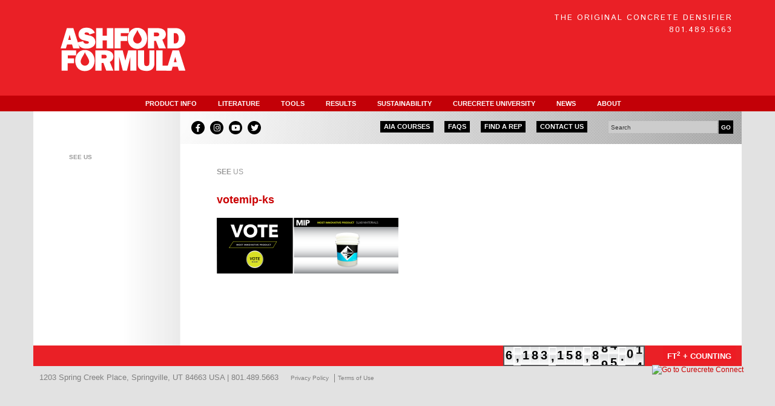

--- FILE ---
content_type: text/html; charset=UTF-8
request_url: https://ashfordformula.com/visit-us/votemip-ks/
body_size: 12799
content:
<!DOCTYPE html>
<!--[if IE 7]> <html class="ie7"> <![endif]-->
<!--[if IE 8]> <html class="ie8"> <![endif]-->
<!--[if !IE]> <!--> <html> <!--<![endif]-->
<head>
	<title>votemip-ks - Ashford Formula Ashford Formula</title>
	<meta charset="utf-8" />
	<meta name="viewport" content="initial-scale=1, maximum-scale=1" />

	<link rel="shortcut icon" href="https://ashfordformula.com/wp-content/themes/ashford/favicon.ico" />
	<!--[if lt IE 9]><script src="http://html5shim.googlecode.com/svn/trunk/html5.js"></script><![endif]-->

	<link href='https://ashfordformula.com/wp-content/themes/ashford/new-styles.css' rel='stylesheet' type='text/css'>
	<link href='https://fonts.googleapis.com/css?family=Lusitana' rel='stylesheet' type='text/css'>
	<link href='https://fonts.googleapis.com/css?family=Istok+Web:400,700' rel='stylesheet' type='text/css'>
	<link href="https://ashfordformula.com/wp-content/themes/ashford/fonts/fontawesome.min.css" rel="stylesheet">
	<link href="https://ashfordformula.com/wp-content/themes/ashford/fonts/brands.min.css" rel="stylesheet">

	<!--<link href="https://ashfordformula.com/wp-content/themes/ashford/fonts/glyphicons-halflings-regular.woff" rel="stylesheet">-->
<style>
@font-face {
    font-family: 'Glyphicons Halflings';
    src: url('https://ashfordformula.com/wp-content/themes/ashford/fonts/glyphicons-halflings-regular.woff') format('woff');
}
@font-face {
	font-family: 'FontAwesome';
	src: url('https://ashfordformula.com/wp-content/themes/ashford/fonts/fa-brands-400.woff') format('woff');
}
#search .social-icon i{
	position: static;
	display: flex;
	align-items: center;
	justify-content: center;
	height: 100%;
	font-size: 13px;
}
#search .social-icon,
#search .social-icon:hover,
#search .social-icon:active{
	text-decoration: none !important;
}
</style>

	<script>
		//localStorage.clear();
			</script>
	<script>
document.addEventListener("DOMContentLoaded", function(){
if (location.pathname === "/tools/reps/"
){
	jQuery("#repform .submit").click( function(e){
		if (jQuery("#repform #RepSearchCountryId").val() != "1"){
			jQuery("#repform #RepSearchStateId").val("")
			jQuery("#repform #RepSearchZip").val("")
		}
		jQuery("#repform .submit input").attr("disabled", true);
		jQuery("#repform .submit input").val('Sending...');
		jQuery("#repform form").submit()
	} );
 }
})
</script><meta name='robots' content='index, follow, max-image-preview:large, max-snippet:-1, max-video-preview:-1' />

	<!-- This site is optimized with the Yoast SEO plugin v26.8 - https://yoast.com/product/yoast-seo-wordpress/ -->
	<link rel="canonical" href="https://ashfordformula.com/visit-us/votemip-ks/" />
	<meta property="og:locale" content="en_US" />
	<meta property="og:type" content="article" />
	<meta property="og:title" content="votemip-ks - Ashford Formula" />
	<meta property="og:url" content="https://ashfordformula.com/visit-us/votemip-ks/" />
	<meta property="og:site_name" content="Ashford Formula" />
	<meta property="article:modified_time" content="2016-12-19T23:09:46+00:00" />
	<meta property="og:image" content="https://ashfordformula.com/visit-us/votemip-ks" />
	<meta property="og:image:width" content="1950" />
	<meta property="og:image:height" content="600" />
	<meta property="og:image:type" content="image/png" />
	<script type="application/ld+json" class="yoast-schema-graph">{"@context":"https://schema.org","@graph":[{"@type":"WebPage","@id":"https://ashfordformula.com/visit-us/votemip-ks/","url":"https://ashfordformula.com/visit-us/votemip-ks/","name":"votemip-ks - Ashford Formula","isPartOf":{"@id":"https://ashfordformula.com/#website"},"primaryImageOfPage":{"@id":"https://ashfordformula.com/visit-us/votemip-ks/#primaryimage"},"image":{"@id":"https://ashfordformula.com/visit-us/votemip-ks/#primaryimage"},"thumbnailUrl":"https://ashfordformula.com/wp-content/uploads/VoteMIP-KS.png","datePublished":"2016-12-19T23:02:25+00:00","dateModified":"2016-12-19T23:09:46+00:00","breadcrumb":{"@id":"https://ashfordformula.com/visit-us/votemip-ks/#breadcrumb"},"inLanguage":"en-US","potentialAction":[{"@type":"ReadAction","target":["https://ashfordformula.com/visit-us/votemip-ks/"]}]},{"@type":"ImageObject","inLanguage":"en-US","@id":"https://ashfordformula.com/visit-us/votemip-ks/#primaryimage","url":"https://ashfordformula.com/wp-content/uploads/VoteMIP-KS.png","contentUrl":"https://ashfordformula.com/wp-content/uploads/VoteMIP-KS.png","width":1950,"height":600},{"@type":"BreadcrumbList","@id":"https://ashfordformula.com/visit-us/votemip-ks/#breadcrumb","itemListElement":[{"@type":"ListItem","position":1,"name":"Home","item":"https://ashfordformula.com/"},{"@type":"ListItem","position":2,"name":"See Us","item":"https://ashfordformula.com/visit-us/"},{"@type":"ListItem","position":3,"name":"votemip-ks"}]},{"@type":"WebSite","@id":"https://ashfordformula.com/#website","url":"https://ashfordformula.com/","name":"Ashford Formula","description":"World Leader in Concrete Densification","potentialAction":[{"@type":"SearchAction","target":{"@type":"EntryPoint","urlTemplate":"https://ashfordformula.com/?s={search_term_string}"},"query-input":{"@type":"PropertyValueSpecification","valueRequired":true,"valueName":"search_term_string"}}],"inLanguage":"en-US"}]}</script>
	<!-- / Yoast SEO plugin. -->


<link rel='dns-prefetch' href='//ajax.googleapis.com' />
<link rel="alternate" type="application/rss+xml" title="Ashford Formula &raquo; Feed" href="https://ashfordformula.com/feed/" />
<link rel="alternate" title="oEmbed (JSON)" type="application/json+oembed" href="https://ashfordformula.com/wp-json/oembed/1.0/embed?url=https%3A%2F%2Fashfordformula.com%2Fvisit-us%2Fvotemip-ks%2F" />
<link rel="alternate" title="oEmbed (XML)" type="text/xml+oembed" href="https://ashfordformula.com/wp-json/oembed/1.0/embed?url=https%3A%2F%2Fashfordformula.com%2Fvisit-us%2Fvotemip-ks%2F&#038;format=xml" />
<style id='wp-img-auto-sizes-contain-inline-css' type='text/css'>
img:is([sizes=auto i],[sizes^="auto," i]){contain-intrinsic-size:3000px 1500px}
/*# sourceURL=wp-img-auto-sizes-contain-inline-css */
</style>
<link rel='stylesheet' id='grw_css-css' href='https://ashfordformula.com/wp-content/plugins/google-reviews-business/static/css/google-review.css?ver=6.9' type='text/css' media='all' />
<link rel='stylesheet' id='sbi_styles-css' href='https://ashfordformula.com/wp-content/plugins/instagram-feed/css/sbi-styles.min.css?ver=6.10.0' type='text/css' media='all' />
<style id='wp-emoji-styles-inline-css' type='text/css'>

	img.wp-smiley, img.emoji {
		display: inline !important;
		border: none !important;
		box-shadow: none !important;
		height: 1em !important;
		width: 1em !important;
		margin: 0 0.07em !important;
		vertical-align: -0.1em !important;
		background: none !important;
		padding: 0 !important;
	}
/*# sourceURL=wp-emoji-styles-inline-css */
</style>
<link rel='stylesheet' id='wp-block-library-css' href='https://ashfordformula.com/wp-includes/css/dist/block-library/style.min.css?ver=6.9' type='text/css' media='all' />
<style id='classic-theme-styles-inline-css' type='text/css'>
/*! This file is auto-generated */
.wp-block-button__link{color:#fff;background-color:#32373c;border-radius:9999px;box-shadow:none;text-decoration:none;padding:calc(.667em + 2px) calc(1.333em + 2px);font-size:1.125em}.wp-block-file__button{background:#32373c;color:#fff;text-decoration:none}
/*# sourceURL=/wp-includes/css/classic-themes.min.css */
</style>
<style id='global-styles-inline-css' type='text/css'>
:root{--wp--preset--aspect-ratio--square: 1;--wp--preset--aspect-ratio--4-3: 4/3;--wp--preset--aspect-ratio--3-4: 3/4;--wp--preset--aspect-ratio--3-2: 3/2;--wp--preset--aspect-ratio--2-3: 2/3;--wp--preset--aspect-ratio--16-9: 16/9;--wp--preset--aspect-ratio--9-16: 9/16;--wp--preset--color--black: #000000;--wp--preset--color--cyan-bluish-gray: #abb8c3;--wp--preset--color--white: #ffffff;--wp--preset--color--pale-pink: #f78da7;--wp--preset--color--vivid-red: #cf2e2e;--wp--preset--color--luminous-vivid-orange: #ff6900;--wp--preset--color--luminous-vivid-amber: #fcb900;--wp--preset--color--light-green-cyan: #7bdcb5;--wp--preset--color--vivid-green-cyan: #00d084;--wp--preset--color--pale-cyan-blue: #8ed1fc;--wp--preset--color--vivid-cyan-blue: #0693e3;--wp--preset--color--vivid-purple: #9b51e0;--wp--preset--gradient--vivid-cyan-blue-to-vivid-purple: linear-gradient(135deg,rgb(6,147,227) 0%,rgb(155,81,224) 100%);--wp--preset--gradient--light-green-cyan-to-vivid-green-cyan: linear-gradient(135deg,rgb(122,220,180) 0%,rgb(0,208,130) 100%);--wp--preset--gradient--luminous-vivid-amber-to-luminous-vivid-orange: linear-gradient(135deg,rgb(252,185,0) 0%,rgb(255,105,0) 100%);--wp--preset--gradient--luminous-vivid-orange-to-vivid-red: linear-gradient(135deg,rgb(255,105,0) 0%,rgb(207,46,46) 100%);--wp--preset--gradient--very-light-gray-to-cyan-bluish-gray: linear-gradient(135deg,rgb(238,238,238) 0%,rgb(169,184,195) 100%);--wp--preset--gradient--cool-to-warm-spectrum: linear-gradient(135deg,rgb(74,234,220) 0%,rgb(151,120,209) 20%,rgb(207,42,186) 40%,rgb(238,44,130) 60%,rgb(251,105,98) 80%,rgb(254,248,76) 100%);--wp--preset--gradient--blush-light-purple: linear-gradient(135deg,rgb(255,206,236) 0%,rgb(152,150,240) 100%);--wp--preset--gradient--blush-bordeaux: linear-gradient(135deg,rgb(254,205,165) 0%,rgb(254,45,45) 50%,rgb(107,0,62) 100%);--wp--preset--gradient--luminous-dusk: linear-gradient(135deg,rgb(255,203,112) 0%,rgb(199,81,192) 50%,rgb(65,88,208) 100%);--wp--preset--gradient--pale-ocean: linear-gradient(135deg,rgb(255,245,203) 0%,rgb(182,227,212) 50%,rgb(51,167,181) 100%);--wp--preset--gradient--electric-grass: linear-gradient(135deg,rgb(202,248,128) 0%,rgb(113,206,126) 100%);--wp--preset--gradient--midnight: linear-gradient(135deg,rgb(2,3,129) 0%,rgb(40,116,252) 100%);--wp--preset--font-size--small: 13px;--wp--preset--font-size--medium: 20px;--wp--preset--font-size--large: 36px;--wp--preset--font-size--x-large: 42px;--wp--preset--spacing--20: 0.44rem;--wp--preset--spacing--30: 0.67rem;--wp--preset--spacing--40: 1rem;--wp--preset--spacing--50: 1.5rem;--wp--preset--spacing--60: 2.25rem;--wp--preset--spacing--70: 3.38rem;--wp--preset--spacing--80: 5.06rem;--wp--preset--shadow--natural: 6px 6px 9px rgba(0, 0, 0, 0.2);--wp--preset--shadow--deep: 12px 12px 50px rgba(0, 0, 0, 0.4);--wp--preset--shadow--sharp: 6px 6px 0px rgba(0, 0, 0, 0.2);--wp--preset--shadow--outlined: 6px 6px 0px -3px rgb(255, 255, 255), 6px 6px rgb(0, 0, 0);--wp--preset--shadow--crisp: 6px 6px 0px rgb(0, 0, 0);}:where(.is-layout-flex){gap: 0.5em;}:where(.is-layout-grid){gap: 0.5em;}body .is-layout-flex{display: flex;}.is-layout-flex{flex-wrap: wrap;align-items: center;}.is-layout-flex > :is(*, div){margin: 0;}body .is-layout-grid{display: grid;}.is-layout-grid > :is(*, div){margin: 0;}:where(.wp-block-columns.is-layout-flex){gap: 2em;}:where(.wp-block-columns.is-layout-grid){gap: 2em;}:where(.wp-block-post-template.is-layout-flex){gap: 1.25em;}:where(.wp-block-post-template.is-layout-grid){gap: 1.25em;}.has-black-color{color: var(--wp--preset--color--black) !important;}.has-cyan-bluish-gray-color{color: var(--wp--preset--color--cyan-bluish-gray) !important;}.has-white-color{color: var(--wp--preset--color--white) !important;}.has-pale-pink-color{color: var(--wp--preset--color--pale-pink) !important;}.has-vivid-red-color{color: var(--wp--preset--color--vivid-red) !important;}.has-luminous-vivid-orange-color{color: var(--wp--preset--color--luminous-vivid-orange) !important;}.has-luminous-vivid-amber-color{color: var(--wp--preset--color--luminous-vivid-amber) !important;}.has-light-green-cyan-color{color: var(--wp--preset--color--light-green-cyan) !important;}.has-vivid-green-cyan-color{color: var(--wp--preset--color--vivid-green-cyan) !important;}.has-pale-cyan-blue-color{color: var(--wp--preset--color--pale-cyan-blue) !important;}.has-vivid-cyan-blue-color{color: var(--wp--preset--color--vivid-cyan-blue) !important;}.has-vivid-purple-color{color: var(--wp--preset--color--vivid-purple) !important;}.has-black-background-color{background-color: var(--wp--preset--color--black) !important;}.has-cyan-bluish-gray-background-color{background-color: var(--wp--preset--color--cyan-bluish-gray) !important;}.has-white-background-color{background-color: var(--wp--preset--color--white) !important;}.has-pale-pink-background-color{background-color: var(--wp--preset--color--pale-pink) !important;}.has-vivid-red-background-color{background-color: var(--wp--preset--color--vivid-red) !important;}.has-luminous-vivid-orange-background-color{background-color: var(--wp--preset--color--luminous-vivid-orange) !important;}.has-luminous-vivid-amber-background-color{background-color: var(--wp--preset--color--luminous-vivid-amber) !important;}.has-light-green-cyan-background-color{background-color: var(--wp--preset--color--light-green-cyan) !important;}.has-vivid-green-cyan-background-color{background-color: var(--wp--preset--color--vivid-green-cyan) !important;}.has-pale-cyan-blue-background-color{background-color: var(--wp--preset--color--pale-cyan-blue) !important;}.has-vivid-cyan-blue-background-color{background-color: var(--wp--preset--color--vivid-cyan-blue) !important;}.has-vivid-purple-background-color{background-color: var(--wp--preset--color--vivid-purple) !important;}.has-black-border-color{border-color: var(--wp--preset--color--black) !important;}.has-cyan-bluish-gray-border-color{border-color: var(--wp--preset--color--cyan-bluish-gray) !important;}.has-white-border-color{border-color: var(--wp--preset--color--white) !important;}.has-pale-pink-border-color{border-color: var(--wp--preset--color--pale-pink) !important;}.has-vivid-red-border-color{border-color: var(--wp--preset--color--vivid-red) !important;}.has-luminous-vivid-orange-border-color{border-color: var(--wp--preset--color--luminous-vivid-orange) !important;}.has-luminous-vivid-amber-border-color{border-color: var(--wp--preset--color--luminous-vivid-amber) !important;}.has-light-green-cyan-border-color{border-color: var(--wp--preset--color--light-green-cyan) !important;}.has-vivid-green-cyan-border-color{border-color: var(--wp--preset--color--vivid-green-cyan) !important;}.has-pale-cyan-blue-border-color{border-color: var(--wp--preset--color--pale-cyan-blue) !important;}.has-vivid-cyan-blue-border-color{border-color: var(--wp--preset--color--vivid-cyan-blue) !important;}.has-vivid-purple-border-color{border-color: var(--wp--preset--color--vivid-purple) !important;}.has-vivid-cyan-blue-to-vivid-purple-gradient-background{background: var(--wp--preset--gradient--vivid-cyan-blue-to-vivid-purple) !important;}.has-light-green-cyan-to-vivid-green-cyan-gradient-background{background: var(--wp--preset--gradient--light-green-cyan-to-vivid-green-cyan) !important;}.has-luminous-vivid-amber-to-luminous-vivid-orange-gradient-background{background: var(--wp--preset--gradient--luminous-vivid-amber-to-luminous-vivid-orange) !important;}.has-luminous-vivid-orange-to-vivid-red-gradient-background{background: var(--wp--preset--gradient--luminous-vivid-orange-to-vivid-red) !important;}.has-very-light-gray-to-cyan-bluish-gray-gradient-background{background: var(--wp--preset--gradient--very-light-gray-to-cyan-bluish-gray) !important;}.has-cool-to-warm-spectrum-gradient-background{background: var(--wp--preset--gradient--cool-to-warm-spectrum) !important;}.has-blush-light-purple-gradient-background{background: var(--wp--preset--gradient--blush-light-purple) !important;}.has-blush-bordeaux-gradient-background{background: var(--wp--preset--gradient--blush-bordeaux) !important;}.has-luminous-dusk-gradient-background{background: var(--wp--preset--gradient--luminous-dusk) !important;}.has-pale-ocean-gradient-background{background: var(--wp--preset--gradient--pale-ocean) !important;}.has-electric-grass-gradient-background{background: var(--wp--preset--gradient--electric-grass) !important;}.has-midnight-gradient-background{background: var(--wp--preset--gradient--midnight) !important;}.has-small-font-size{font-size: var(--wp--preset--font-size--small) !important;}.has-medium-font-size{font-size: var(--wp--preset--font-size--medium) !important;}.has-large-font-size{font-size: var(--wp--preset--font-size--large) !important;}.has-x-large-font-size{font-size: var(--wp--preset--font-size--x-large) !important;}
:where(.wp-block-post-template.is-layout-flex){gap: 1.25em;}:where(.wp-block-post-template.is-layout-grid){gap: 1.25em;}
:where(.wp-block-term-template.is-layout-flex){gap: 1.25em;}:where(.wp-block-term-template.is-layout-grid){gap: 1.25em;}
:where(.wp-block-columns.is-layout-flex){gap: 2em;}:where(.wp-block-columns.is-layout-grid){gap: 2em;}
:root :where(.wp-block-pullquote){font-size: 1.5em;line-height: 1.6;}
/*# sourceURL=global-styles-inline-css */
</style>
<link rel='stylesheet' id='contact-form-7-css' href='https://ashfordformula.com/wp-content/plugins/contact-form-7/includes/css/styles.css?ver=6.1.4' type='text/css' media='all' />
<link rel='stylesheet' id='justifiedGallery-css' href='https://ashfordformula.com/wp-content/plugins/flickr-justified-gallery/css/justifiedGallery.min.css?ver=v3.6' type='text/css' media='all' />
<link rel='stylesheet' id='flickrJustifiedGalleryWPPlugin-css' href='https://ashfordformula.com/wp-content/plugins/flickr-justified-gallery/css/flickrJustifiedGalleryWPPlugin.css?ver=v3.6' type='text/css' media='all' />
<link rel='stylesheet' id='swipebox-css' href='https://ashfordformula.com/wp-content/plugins/flickr-justified-gallery/lightboxes/swipebox/css/swipebox.min.css?ver=6.9' type='text/css' media='all' />
<link rel='stylesheet' id='main-less-css' href='https://ashfordformula.com/wp-content/themes/ashford/less_cache/lessphp_2988430a5f384cec9c99077b1931e970c2c0d0b0.css?ver=6.9' type='text/css' media='all' />
<link rel='stylesheet' id='odometer-css' href='https://ashfordformula.com/wp-content/themes/ashford/css/odometer-theme-ashford.css?ver=6.9' type='text/css' media='all' />
<link rel='stylesheet' id='elementor-icons-css' href='https://ashfordformula.com/wp-content/plugins/elementor/assets/lib/eicons/css/elementor-icons.min.css?ver=5.46.0' type='text/css' media='all' />
<link rel='stylesheet' id='elementor-frontend-css' href='https://ashfordformula.com/wp-content/plugins/elementor/assets/css/frontend.min.css?ver=3.34.2' type='text/css' media='all' />
<link rel='stylesheet' id='elementor-post-3872-css' href='https://ashfordformula.com/wp-content/uploads/elementor/css/post-3872.css?ver=1768942406' type='text/css' media='all' />
<link rel='stylesheet' id='jet-tabs-frontend-css' href='https://ashfordformula.com/wp-content/plugins/jet-tabs/assets/css/jet-tabs-frontend.css?ver=2.2.13' type='text/css' media='all' />
<link rel='stylesheet' id='swiper-css' href='https://ashfordformula.com/wp-content/plugins/elementor/assets/lib/swiper/v8/css/swiper.min.css?ver=8.4.5' type='text/css' media='all' />
<link rel='stylesheet' id='font-awesome-5-all-css' href='https://ashfordformula.com/wp-content/plugins/elementor/assets/lib/font-awesome/css/all.min.css?ver=3.34.2' type='text/css' media='all' />
<link rel='stylesheet' id='font-awesome-4-shim-css' href='https://ashfordformula.com/wp-content/plugins/elementor/assets/lib/font-awesome/css/v4-shims.min.css?ver=3.34.2' type='text/css' media='all' />
<link rel='stylesheet' id='sbistyles-css' href='https://ashfordformula.com/wp-content/plugins/instagram-feed/css/sbi-styles.min.css?ver=6.10.0' type='text/css' media='all' />
<link rel='stylesheet' id='wp-pagenavi-css' href='https://ashfordformula.com/wp-content/plugins/wp-pagenavi/pagenavi-css.css?ver=2.70' type='text/css' media='all' />
<link rel='stylesheet' id='photonic-slider-css' href='https://ashfordformula.com/wp-content/plugins/photonic/include/ext/splide/splide.min.css?ver=20260112-224252' type='text/css' media='all' />
<link rel='stylesheet' id='photonic-lightbox-css' href='https://ashfordformula.com/wp-content/plugins/photonic/include/ext/featherlight/featherlight.min.css?ver=20260112-224252' type='text/css' media='all' />
<link rel='stylesheet' id='photonic-css' href='https://ashfordformula.com/wp-content/plugins/photonic/include/css/front-end/core/photonic.min.css?ver=20260112-224252' type='text/css' media='all' />
<style id='photonic-inline-css' type='text/css'>
/* Retrieved from saved CSS */
.photonic-panel { background:  rgb(17,17,17)  !important;

	border-top: none;
	border-right: none;
	border-bottom: none;
	border-left: none;
 }
.photonic-random-layout .photonic-thumb { padding: 2px}
.photonic-masonry-layout .photonic-thumb, .photonic-masonry-horizontal-layout .photonic-thumb { padding: 2px}
.photonic-mosaic-layout .photonic-thumb { padding: 2px}

/*# sourceURL=photonic-inline-css */
</style>
<link rel='stylesheet' id='eael-general-css' href='https://ashfordformula.com/wp-content/plugins/essential-addons-for-elementor-lite/assets/front-end/css/view/general.min.css?ver=6.5.8' type='text/css' media='all' />
<link rel='stylesheet' id='elementor-gf-local-roboto-css' href='https://ashfordformula.com/wp-content/uploads/elementor/google-fonts/css/roboto.css?ver=1743812736' type='text/css' media='all' />
<link rel='stylesheet' id='elementor-gf-local-robotoslab-css' href='https://ashfordformula.com/wp-content/uploads/elementor/google-fonts/css/robotoslab.css?ver=1743812739' type='text/css' media='all' />
<script type="text/javascript" src="https://ajax.googleapis.com/ajax/libs/jquery/1.10.2/jquery.min.js?ver=1.10.2" id="jquery-js"></script>
<script type="text/javascript" src="https://ashfordformula.com/wp-content/plugins/google-reviews-business/static/js/wpac-time.js?ver=6.9" id="wpac_time_js-js"></script>
<script type="text/javascript" src="https://ashfordformula.com/wp-content/themes/ashford/js/bootstrap.min.js?ver=3.0.3" id="bootstrap-js"></script>
<script type="text/javascript" src="https://ashfordformula.com/wp-content/themes/ashford/js/odometer-patched.js?ver=0.4.6" id="odometer-js"></script>
<script type="text/javascript" src="https://ashfordformula.com/wp-content/plugins/elementor/assets/lib/font-awesome/js/v4-shims.min.js?ver=3.34.2" id="font-awesome-4-shim-js"></script>
<script type="text/javascript" src="https://ashfordformula.com/wp-content/plugins/happy-elementor-addons/assets/vendor/dom-purify/purify.min.js?ver=3.1.6" id="dom-purify-js"></script>
<script></script><link rel="https://api.w.org/" href="https://ashfordformula.com/wp-json/" /><link rel="alternate" title="JSON" type="application/json" href="https://ashfordformula.com/wp-json/wp/v2/media/2056" /><link rel="EditURI" type="application/rsd+xml" title="RSD" href="https://ashfordformula.com/xmlrpc.php?rsd" />

<link rel='shortlink' href='https://ashfordformula.com/?p=2056' />
<meta name="facebook-domain-verification" content="ft3miejsaxj6t50ax8r0k26ek4pztv" />
<meta name="google-site-verification" content="AjxwSH-Wcu17zgjtBZ0_NlKjAiIM9R_E9GfUS8p6d_w" />
<meta name="google-site-verification" content="1q3mxbXQFgWi3ly8dqTPviYPqmq0IdXbLt9P1e2O8Pw" />
<script>
  !function(f,b,e,v,n,t,s)
  {if(f.fbq)return;n=f.fbq=function(){n.callMethod?
  n.callMethod.apply(n,arguments):n.queue.push(arguments)};
  if(!f._fbq)f._fbq=n;n.push=n;n.loaded=!0;n.version='2.0';
  n.queue=[];t=b.createElement(e);t.async=!0;
  t.src=v;s=b.getElementsByTagName(e)[0];
  s.parentNode.insertBefore(t,s)}(window, document,'script',
  'https://connect.facebook.net/en_US/fbevents.js');
  fbq('init', '1000832290317047');
  fbq('track', 'PageView');
</script>
<noscript><img height="1" width="1" style="display:none"
  src="https://www.facebook.com/tr?id=1000832290317047&ev=PageView&noscript=1"
/></noscript>

<script>
  !function(f,b,e,v,n,t,s)
  {if(f.fbq)return;n=f.fbq=function(){n.callMethod?
  n.callMethod.apply(n,arguments):n.queue.push(arguments)};
  if(!f._fbq)f._fbq=n;n.push=n;n.loaded=!0;n.version='2.0';
  n.queue=[];t=b.createElement(e);t.async=!0;
  t.src=v;s=b.getElementsByTagName(e)[0];
  s.parentNode.insertBefore(t,s)}(window, document,'script',
  'https://connect.facebook.net/en_US/fbevents.js');
  fbq('init', '1558945550928558');
  fbq('track', 'PageView');
</script>
<noscript><img height="1" width="1" style="display:none"
  src="https://www.facebook.com/tr?id=1558945550928558&ev=PageView&noscript=1"
/></noscript>
<!-- Google Tag Manager -->
<script>(function(w,d,s,l,i){w[l]=w[l]||[];w[l].push({'gtm.start':
new Date().getTime(),event:'gtm.js'});var f=d.getElementsByTagName(s)[0],
j=d.createElement(s),dl=l!='dataLayer'?'&l='+l:'';j.async=true;j.src=
'https://www.googletagmanager.com/gtm.js?id='+i+dl;f.parentNode.insertBefore(j,f);
})(window,document,'script','dataLayer','GTM-K3FN6GH');</script>
<!-- End Google Tag Manager --><meta name="generator" content="Elementor 3.34.2; features: additional_custom_breakpoints; settings: css_print_method-external, google_font-enabled, font_display-auto">

<script type="text/javascript" src="//cdn.callreports.com/companies/496506139/8cf28c99f8ef7d6c6955/12/swap.js"></script> 
			<style>
				.e-con.e-parent:nth-of-type(n+4):not(.e-lazyloaded):not(.e-no-lazyload),
				.e-con.e-parent:nth-of-type(n+4):not(.e-lazyloaded):not(.e-no-lazyload) * {
					background-image: none !important;
				}
				@media screen and (max-height: 1024px) {
					.e-con.e-parent:nth-of-type(n+3):not(.e-lazyloaded):not(.e-no-lazyload),
					.e-con.e-parent:nth-of-type(n+3):not(.e-lazyloaded):not(.e-no-lazyload) * {
						background-image: none !important;
					}
				}
				@media screen and (max-height: 640px) {
					.e-con.e-parent:nth-of-type(n+2):not(.e-lazyloaded):not(.e-no-lazyload),
					.e-con.e-parent:nth-of-type(n+2):not(.e-lazyloaded):not(.e-no-lazyload) * {
						background-image: none !important;
					}
				}
			</style>
			<meta name="generator" content="Powered by WPBakery Page Builder - drag and drop page builder for WordPress."/>
			<meta name="theme-color" content="#FFFFFF">
			<link rel="icon" href="https://ashfordformula.com/wp-content/uploads/cropped-Favicon8-01-32x32.png" sizes="32x32" />
<link rel="icon" href="https://ashfordformula.com/wp-content/uploads/cropped-Favicon8-01-192x192.png" sizes="192x192" />
<link rel="apple-touch-icon" href="https://ashfordformula.com/wp-content/uploads/cropped-Favicon8-01-180x180.png" />
<meta name="msapplication-TileImage" content="https://ashfordformula.com/wp-content/uploads/cropped-Favicon8-01-270x270.png" />
        <style type="text/css" id="rmwr-dynamic-css">
        .read-link {
            font-weight: bold;
            color: #c92828;
            background: #ffffff;
            padding: 0px;
            border-bottom: 0px solid #000000;
            -webkit-box-shadow: none !important;
            box-shadow: none !important;
            cursor: pointer;
            text-decoration: none;
            display: inline-block;
            border-top: none;
            border-left: none;
            border-right: none;
            transition: color 0.3s ease, background-color 0.3s ease;
        }
        
        .read-link:hover,
        .read-link:focus {
            color: #c92828;
            text-decoration: none;
            outline: 2px solid #c92828;
            outline-offset: 2px;
        }
        
        .read-link:focus {
            outline: 2px solid #c92828;
            outline-offset: 2px;
        }
        
        .read_div {
            margin-top: 10px;
        }
        
        .read_div[data-animation="fade"] {
            transition: opacity 0.3s ease;
        }
        
        /* Print optimization (Free feature) */
                @media print {
            .read_div[style*="display: none"] {
                display: block !important;
            }
            .read-link {
                display: none !important;
            }
        }
                </style>
        		<style type="text/css" id="wp-custom-css">
			/*Hide header image on other pages*/
.home .custom-header {
    display: inherit;
}

.custom-header {
    display: None;
}
.elementor-page.elementor-page-8251 {
    padding-bottom: 0px !important;
}

.elementor-page.elementor-page-8251 .main_content{
	padding:0px !important
}

.elementor-page.elementor-page-8251 html  {
    margin-top: 0px !important;
}

.elementor-page.elementor-page-8251 div#repsearch_page{
	width: auto !important;
}

@media screen and (max-width:480px){
   .elementor-page.elementor-page-8251 #repform{
       padding: 21px 5px 0px 5px !important;
		 width: 293px !important;
    }
	.elementor-page.elementor-page-8251 .col-xs-12{
		padding-left: 10px !important;
   padding-right: 10px !important;
	}
	.elementor-page.elementor-page-8251 .cakeform label{
		width: 65px !important;
	}
}
.elementor-page.elementor-page-8251 .main_content {
    padding: 0px !important;
    display: flex !important;;
    flex-direction: column !important;;
    justify-content: center !important;;
    flex-wrap: nowrap !important;;
}

		</style>
		<noscript><style> .wpb_animate_when_almost_visible { opacity: 1; }</style></noscript>

	<script src='https://www.google.com/recaptcha/api.js'></script>
</head>

<body class="attachment wp-singular attachment-template-default attachmentid-2056 attachment-png wp-theme-ashford wpb-js-composer js-comp-ver-8.7.2 vc_responsive elementor-default elementor-kit-3872">
<!--[if lte IE 6]><script src="https://ashfordformula.com/wp-content/themes/ashford/js/warning.js"></script><script>window.onload=function(){e("images/")}</script><![endif]-->
	<div id="wrapper">



		<header>
		    <div class="navbar navbar-top navbar-inverse" role="navigation">
		      <div class="container">
		        <div class="navbar-header row">
		          <button type="button" class="navbar-toggle" data-toggle="collapse" data-target=".navbar-collapse">
		            <span class="sr-only">Toggle navigation</span>
		            <span class="icon-bar"></span>
		            <span class="icon-bar"></span>
		            <span class="icon-bar"></span>
		          </button>



			        <!-- "I'M A" navbar -->
			        <div id="role_nav" class="collapse navbar-collapse">

						

	                    <ul class="nav navbar-nav">
	                            <!--<li><a href="#">I&rsquo;m a</a></li>-->
	                            	                    </ul>



			        </div><!--/.nav-collapse -->

			        <a class="navbar-brand" href="https://ashfordformula.com"><img src="/wp-content/uploads/aflogo2-01.png" alt="Ashford Formula Logo" /></a>

								        <div class="tagline" style="margin-top: 20px;">
						
						The Original Concrete Densifier<br>

<a href="tel:801.489.5663"style="color:white;">801.489.5663</a>			        	<div id="google_translate_element"></div><script type="text/javascript">
						function googleTranslateElementInit() {
						  new google.translate.TranslateElement({pageLanguage: 'en', layout: google.translate.TranslateElement.InlineLayout.SIMPLE, gaTrack: true, gaId: 'UA-104668070-3'}, 'google_translate_element');
						}
						</script><script type="text/javascript" src="//translate.google.com/translate_a/element.js?cb=googleTranslateElementInit"></script>

			        </div>

		        </div>
		     </div>
		    </div>
		    <div class="navbar navbar-bottom" role="navigation">
		     <div class="container" style="text-align: center;">
				<div class="row" style="display: inline-block;">

		        <!-- MAIN navbar -->
		        <div id="main_nav" class="collapse navbar-collapse">


					<ul id="menu-main-menu" class="nav navbar-nav main-navbar"><li id="menu-item-13728" class="menu-item menu-item-type-custom menu-item-object-custom menu-item-13728"><a title="Product Info" href="https://ashfordformula.com/products/concrete-densifier/">Product Info</a></li>
<li id="menu-item-13724" class="menu-item menu-item-type-custom menu-item-object-custom menu-item-13724"><a title="Literature" target="_blank" href="https://curecrete.com/literature">Literature</a></li>
<li id="menu-item-13730" class="menu-item menu-item-type-post_type menu-item-object-page menu-item-13730"><a title="Tools" href="https://ashfordformula.com/tools/">Tools</a></li>
<li id="menu-item-13733" class="menu-item menu-item-type-post_type menu-item-object-page menu-item-13733"><a title="Results" href="https://ashfordformula.com/photos-videos/photobook/">Results</a></li>
<li id="menu-item-13740" class="menu-item menu-item-type-custom menu-item-object-custom menu-item-13740"><a title="Sustainability" target="_blank" href="https://curecrete.com/epd/">Sustainability</a></li>
<li id="menu-item-13739" class="menu-item menu-item-type-custom menu-item-object-custom menu-item-13739"><a title="Curecrete University" target="_blank" href="http://curecreteu.com/">Curecrete University</a></li>
<li id="menu-item-13731" class="menu-item menu-item-type-custom menu-item-object-custom menu-item-13731"><a title="News" target="_blank" href="https://curecrete.com/curecretenews/">News</a></li>
<li id="menu-item-13742" class="menu-item menu-item-type-post_type menu-item-object-page menu-item-13742"><a title="About" href="https://ashfordformula.com/about/history/">About</a></li>
</ul>
		        </div><!--/.nav-collapse -->

		       </div>
		      </div>
		    </div>
		</header>



    <div class="container">
	<div class="row">
			<div class="panel-group" id="role_accordion">


			  
			</div>  <!-- END panel-group -->

			<script>
				jQuery(document).ready(function($) {

			    	$(".hide-role-panels").click( function() {
				    	$(this).parents(".role-collapse").collapse('hide');
			    	});

				});

			</script>
		</div>
	</div>
	<div class="container content_back">
		<div class="row">
						        <div id="sidebar" class="sidebar_back col-sm-3">
		        		<h2 class="page-breadcrumb">See Us</h2>
<ul id="sidebar_nav"  ></ul>

	<script>
	jQuery(document).ready(function($) {
		$('.sidebar-collapser').click(function(){
		    $(this).find('.glyphicon').toggleClass('glyphicon-chevron-right glyphicon-chevron-down');
		});


	});

	</script>


		        </div>


		        <div id="right_content" class="col-sm-9">
		        

		        	<div class="row">
		        		<div class="col-xs-100" id="search">
		        			<div class="social-icons">
		        				<a class="social-icon" href="https://facebook.com/ashfordformula" target="_blank">
		        					<i class="fab fa-facebook-f" aria-hidden="true"></i>
		        				</a>
		        				<a class="social-icon" href="https://instagram.com/ashfordformula" target="_blank">
		        					<i class="fab fa-instagram" aria-hidden="true"></i>
		        				</a>
		        				<a class="social-icon" href="https://youtube.com/ashfordformula" target="_blank">
		        					<i class="fab fa-youtube" aria-hidden="true"></i>
		        				</a>
		        				<a class="social-icon" href="https://twitter.com/ashfordformula" target="_blank">
		        					<i class="fab fa-twitter" aria-hidden="true"></i>
		        				</a>
		        			</div>

		        			<!-- to restore google search - add script tag with this src: src="http://www.google.com/cse/brand?form=cse-search-box&lang=en&sitesearch=true" -->
		        			<!--
							<form id="cse-search-box" method="get" action="/search-results">
								<div class="input text">
									<input type="hidden" name="cx" value="006439889734984545826:cszxjgemjsy" />
									<input type="hidden" name="cof" value="FORID:10" />
									<input type="hidden" name="ie" value="UTF-8" />
									<input type="text" name="q" onfocus="this.value='';return false;" value="Search"/>
								</div>
								<div class="input submit">
									<input type="image" name="sa" src="https://ashfordformula.com/wp-content/themes/ashford/images/go.gif" />
								</div>
							</form>
							-->
							<form id="cse-search-box" role="search" method="get" class="form search-form" action="https://ashfordformula.com/">
								<div class="input text">
									<input type="text" name="s" onfocus="this.value='';return false;" value="Search"/>
								</div>
								<div class="input submit">
									<input type="submit" value="GO" name="sa" />
								</div>
							</form>

															<div class='search-bar-links'>
																			<a href='http://www.curecrete.com/aia/' class=''>AIA Courses</a>
																			<a href='/tools/faqs/' class=''>FAQs</a>
																			<a href='/reps/' class=''>Find a Rep</a>
																			<a href='/about/contact/' class=''>Contact Us</a>
																	</div>
							
							<div class="clearfix"></div>
						</div>
					</div>

					<div class="row main_content">



		


		
				

	

		
	<!-- <div class="col-md-7 col-lg-8 page-content"> -->
	<div class="col-md-12 col-lg-12 page-content">			
					<h2 class="page-breadcrumb">See <span class="light">Us</span></h2>
					
		
		
		<h1 class="page-title">votemip-ks</h1>
		
						
				
		<div class="page-text"><p class="attachment"><a href='https://ashfordformula.com/wp-content/uploads/VoteMIP-KS.png'><img decoding="async" width="300" height="92" src="https://ashfordformula.com/wp-content/uploads/VoteMIP-KS-300x92.png" class="attachment-medium size-medium" alt="" srcset="https://ashfordformula.com/wp-content/uploads/VoteMIP-KS-300x92.png 300w, https://ashfordformula.com/wp-content/uploads/VoteMIP-KS-768x236.png 768w, https://ashfordformula.com/wp-content/uploads/VoteMIP-KS-1024x315.png 1024w, https://ashfordformula.com/wp-content/uploads/VoteMIP-KS.png 1950w" sizes="(max-width: 300px) 100vw, 300px" /></a></p>
</div>

				
	</div>

<!-- 	<div class="col-md-4 col-lg-3 col-md-offset-1 right-bar"> -->
	
				

	
<!-- 	</div>	 -->						
			
				
				
	

		</div> <!-- .main-content -->

		</div> <!-- .span9 -->	
						
	</div> <!-- .row -->
</div>
<div class="container">
	<div class="row">	
        <div style="clear:both"></div>
        <!--
         <div class="ashford">
                    <a target="_blank" href="http://www.ashfordformula.com/" >
                        <img src="https://ashfordformula.com/wp-content/themes/ashford/images/retroplate.gif" />
                </a></div>
                -->
    </div> <!-- .container -->
		
		
    <div class="footer">
    
    	<div class="red-section">

			<div id="ft_counting">
				FT<sup>2</sup> + Counting
			</div>
			<div id="odometer_holder">
									<div id="odometer" class="odometer">6183158870.43</div>
					<script>
						jQuery(document).ready(function($) { 
							var od_el = document.getElementById("odometer");
							af_start_feet = 6183158870.43;						
							cur_feet = af_start_feet;
							af_end_feet = 6183415644;
							increment_val = 10.312;
							od = new Odometer ({
								el: od_el,
								format: '(,ddd).dd',
								value: af_start_feet
																	
							});
							
							function af_update_counter() {
															
								cur_feet += increment_val;
								//alert ("STARTING AT: " + cur_feet);
								update_val = Math.round(cur_feet * 100) / 100;
								//alert ("UPDATING TO: " + update_val);
								od.update (update_val);
								setTimeout(function(){
									af_update_counter();						    						    
								}, 2000);								
															
							}
							
							setTimeout(function(){
								af_update_counter();						    						    
							}, 1000);
						});
					
					</script>
							
			</div>
		</div>

		   
		<div class="footer-content"> 
			1203 Spring Creek Place, Springville, UT 84663 USA | 801.489.5663		</div>
		<ul id="menu-footer" class=""><li id="menu-item-544" class="menu-item menu-item-type-post_type menu-item-object-page menu-item-544"><a href="https://ashfordformula.com/privacy/">Privacy Policy</a></li>
<li id="menu-item-547" class="menu-item menu-item-type-post_type menu-item-object-page menu-item-547"><a href="https://ashfordformula.com/terms-of-use/">Terms of Use</a></li>
</ul>	
               
	</div>

<a href="http://curecreteconnect.com" style="
    float: right;
    margin: -15px;
    margin-right: -18px;
"><img class="curecrete-connect-img" src="https://curecreteconnect.com/ccLogo3.png" alt="Go to Curecrete Connect"></a>

<div class="push"></div>
<script type="speculationrules">
{"prefetch":[{"source":"document","where":{"and":[{"href_matches":"/*"},{"not":{"href_matches":["/wp-*.php","/wp-admin/*","/wp-content/uploads/*","/wp-content/*","/wp-content/plugins/*","/wp-content/themes/ashford/*","/*\\?(.+)"]}},{"not":{"selector_matches":"a[rel~=\"nofollow\"]"}},{"not":{"selector_matches":".no-prefetch, .no-prefetch a"}}]},"eagerness":"conservative"}]}
</script>
<!-- Instagram Feed JS -->
<script type="text/javascript">
var sbiajaxurl = "https://ashfordformula.com/wp-admin/admin-ajax.php";
</script>
			<script>
				;
				(function($, w) {
					'use strict';
					let $window = $(w);

					$(document).ready(function() {

						let isEnable = "";
						let isEnableLazyMove = "";
						let speed = isEnableLazyMove ? '0.7' : '0.2';

						if( !isEnable ) {
							return;
						}

						if (typeof haCursor == 'undefined' || haCursor == null) {
							initiateHaCursorObject(speed);
						}

						setTimeout(function() {
							let targetCursor = $('.ha-cursor');
							if (targetCursor) {
								if (!isEnable) {
									$('body').removeClass('hm-init-default-cursor-none');
									$('.ha-cursor').addClass('ha-init-hide');
								} else {
									$('body').addClass('hm-init-default-cursor-none');
									$('.ha-cursor').removeClass('ha-init-hide');
								}
							}
						}, 500);

					});

				}(jQuery, window));
			</script>
		
					<script>
				const lazyloadRunObserver = () => {
					const lazyloadBackgrounds = document.querySelectorAll( `.e-con.e-parent:not(.e-lazyloaded)` );
					const lazyloadBackgroundObserver = new IntersectionObserver( ( entries ) => {
						entries.forEach( ( entry ) => {
							if ( entry.isIntersecting ) {
								let lazyloadBackground = entry.target;
								if( lazyloadBackground ) {
									lazyloadBackground.classList.add( 'e-lazyloaded' );
								}
								lazyloadBackgroundObserver.unobserve( entry.target );
							}
						});
					}, { rootMargin: '200px 0px 200px 0px' } );
					lazyloadBackgrounds.forEach( ( lazyloadBackground ) => {
						lazyloadBackgroundObserver.observe( lazyloadBackground );
					} );
				};
				const events = [
					'DOMContentLoaded',
					'elementor/lazyload/observe',
				];
				events.forEach( ( event ) => {
					document.addEventListener( event, lazyloadRunObserver );
				} );
			</script>
			<script type="text/javascript" src="https://ashfordformula.com/wp-includes/js/jquery/ui/core.min.js?ver=1.13.3" id="jquery-ui-core-js"></script>
<script type="text/javascript" src="https://ashfordformula.com/wp-includes/js/jquery/ui/effect.min.js?ver=1.13.3" id="jquery-effects-core-js"></script>
<script type="text/javascript" src="https://ashfordformula.com/wp-includes/js/dist/hooks.min.js?ver=dd5603f07f9220ed27f1" id="wp-hooks-js"></script>
<script type="text/javascript" src="https://ashfordformula.com/wp-includes/js/dist/i18n.min.js?ver=c26c3dc7bed366793375" id="wp-i18n-js"></script>
<script type="text/javascript" id="wp-i18n-js-after">
/* <![CDATA[ */
wp.i18n.setLocaleData( { 'text direction\u0004ltr': [ 'ltr' ] } );
wp.i18n.setLocaleData( { 'text direction\u0004ltr': [ 'ltr' ] } );
//# sourceURL=wp-i18n-js-after
/* ]]> */
</script>
<script type="text/javascript" src="https://ashfordformula.com/wp-content/plugins/contact-form-7/includes/swv/js/index.js?ver=6.1.4" id="swv-js"></script>
<script type="text/javascript" id="contact-form-7-js-before">
/* <![CDATA[ */
var wpcf7 = {
    "api": {
        "root": "https:\/\/ashfordformula.com\/wp-json\/",
        "namespace": "contact-form-7\/v1"
    },
    "cached": 1
};
//# sourceURL=contact-form-7-js-before
/* ]]> */
</script>
<script type="text/javascript" src="https://ashfordformula.com/wp-content/plugins/contact-form-7/includes/js/index.js?ver=6.1.4" id="contact-form-7-js"></script>
<script type="text/javascript" src="https://ashfordformula.com/wp-content/plugins/flickr-justified-gallery/lightboxes/swipebox/js/jquery.swipebox.min.js?ver=6.9" id="swipebox-js"></script>
<script type="text/javascript" src="https://ashfordformula.com/wp-content/plugins/flickr-justified-gallery/js/jquery.justifiedGallery.min.js?ver=6.9" id="justifiedGallery-js"></script>
<script type="text/javascript" src="https://ashfordformula.com/wp-content/plugins/flickr-justified-gallery/js/flickrJustifiedGalleryWPPlugin.js?ver=6.9" id="flickrJustifiedGalleryWPPlugin-js"></script>
<script type="text/javascript" id="rmwr-frontend-js-extra">
/* <![CDATA[ */
var rmwrSettings = {"enableAnalytics":"","animationDefault":"fade","printExpand":"1","loadingText":"Loading..."};
//# sourceURL=rmwr-frontend-js-extra
/* ]]> */
</script>
<script type="text/javascript" src="https://ashfordformula.com/wp-content/plugins/read-more-without-refresh/js/frontend.js?ver=4.0.0" id="rmwr-frontend-js"></script>
<script type="text/javascript" src="https://ashfordformula.com/wp-content/plugins/happy-elementor-addons/assets/js/extension-reading-progress-bar.min.js?ver=3.20.7" id="happy-reading-progress-bar-js"></script>
<script type="text/javascript" id="eael-general-js-extra">
/* <![CDATA[ */
var localize = {"ajaxurl":"https://ashfordformula.com/wp-admin/admin-ajax.php","nonce":"a9813465dc","i18n":{"added":"Added ","compare":"Compare","loading":"Loading..."},"eael_translate_text":{"required_text":"is a required field","invalid_text":"Invalid","billing_text":"Billing","shipping_text":"Shipping","fg_mfp_counter_text":"of"},"page_permalink":"https://ashfordformula.com/visit-us/votemip-ks/","cart_redirectition":"","cart_page_url":"","el_breakpoints":{"mobile":{"label":"Mobile Portrait","value":767,"default_value":767,"direction":"max","is_enabled":true},"mobile_extra":{"label":"Mobile Landscape","value":880,"default_value":880,"direction":"max","is_enabled":false},"tablet":{"label":"Tablet Portrait","value":1024,"default_value":1024,"direction":"max","is_enabled":true},"tablet_extra":{"label":"Tablet Landscape","value":1200,"default_value":1200,"direction":"max","is_enabled":false},"laptop":{"label":"Laptop","value":1366,"default_value":1366,"direction":"max","is_enabled":false},"widescreen":{"label":"Widescreen","value":2400,"default_value":2400,"direction":"min","is_enabled":false}}};
//# sourceURL=eael-general-js-extra
/* ]]> */
</script>
<script type="text/javascript" src="https://ashfordformula.com/wp-content/plugins/essential-addons-for-elementor-lite/assets/front-end/js/view/general.min.js?ver=6.5.8" id="eael-general-js"></script>
<script id="wp-emoji-settings" type="application/json">
{"baseUrl":"https://s.w.org/images/core/emoji/17.0.2/72x72/","ext":".png","svgUrl":"https://s.w.org/images/core/emoji/17.0.2/svg/","svgExt":".svg","source":{"concatemoji":"https://ashfordformula.com/wp-includes/js/wp-emoji-release.min.js?ver=6.9"}}
</script>
<script type="module">
/* <![CDATA[ */
/*! This file is auto-generated */
const a=JSON.parse(document.getElementById("wp-emoji-settings").textContent),o=(window._wpemojiSettings=a,"wpEmojiSettingsSupports"),s=["flag","emoji"];function i(e){try{var t={supportTests:e,timestamp:(new Date).valueOf()};sessionStorage.setItem(o,JSON.stringify(t))}catch(e){}}function c(e,t,n){e.clearRect(0,0,e.canvas.width,e.canvas.height),e.fillText(t,0,0);t=new Uint32Array(e.getImageData(0,0,e.canvas.width,e.canvas.height).data);e.clearRect(0,0,e.canvas.width,e.canvas.height),e.fillText(n,0,0);const a=new Uint32Array(e.getImageData(0,0,e.canvas.width,e.canvas.height).data);return t.every((e,t)=>e===a[t])}function p(e,t){e.clearRect(0,0,e.canvas.width,e.canvas.height),e.fillText(t,0,0);var n=e.getImageData(16,16,1,1);for(let e=0;e<n.data.length;e++)if(0!==n.data[e])return!1;return!0}function u(e,t,n,a){switch(t){case"flag":return n(e,"\ud83c\udff3\ufe0f\u200d\u26a7\ufe0f","\ud83c\udff3\ufe0f\u200b\u26a7\ufe0f")?!1:!n(e,"\ud83c\udde8\ud83c\uddf6","\ud83c\udde8\u200b\ud83c\uddf6")&&!n(e,"\ud83c\udff4\udb40\udc67\udb40\udc62\udb40\udc65\udb40\udc6e\udb40\udc67\udb40\udc7f","\ud83c\udff4\u200b\udb40\udc67\u200b\udb40\udc62\u200b\udb40\udc65\u200b\udb40\udc6e\u200b\udb40\udc67\u200b\udb40\udc7f");case"emoji":return!a(e,"\ud83e\u1fac8")}return!1}function f(e,t,n,a){let r;const o=(r="undefined"!=typeof WorkerGlobalScope&&self instanceof WorkerGlobalScope?new OffscreenCanvas(300,150):document.createElement("canvas")).getContext("2d",{willReadFrequently:!0}),s=(o.textBaseline="top",o.font="600 32px Arial",{});return e.forEach(e=>{s[e]=t(o,e,n,a)}),s}function r(e){var t=document.createElement("script");t.src=e,t.defer=!0,document.head.appendChild(t)}a.supports={everything:!0,everythingExceptFlag:!0},new Promise(t=>{let n=function(){try{var e=JSON.parse(sessionStorage.getItem(o));if("object"==typeof e&&"number"==typeof e.timestamp&&(new Date).valueOf()<e.timestamp+604800&&"object"==typeof e.supportTests)return e.supportTests}catch(e){}return null}();if(!n){if("undefined"!=typeof Worker&&"undefined"!=typeof OffscreenCanvas&&"undefined"!=typeof URL&&URL.createObjectURL&&"undefined"!=typeof Blob)try{var e="postMessage("+f.toString()+"("+[JSON.stringify(s),u.toString(),c.toString(),p.toString()].join(",")+"));",a=new Blob([e],{type:"text/javascript"});const r=new Worker(URL.createObjectURL(a),{name:"wpTestEmojiSupports"});return void(r.onmessage=e=>{i(n=e.data),r.terminate(),t(n)})}catch(e){}i(n=f(s,u,c,p))}t(n)}).then(e=>{for(const n in e)a.supports[n]=e[n],a.supports.everything=a.supports.everything&&a.supports[n],"flag"!==n&&(a.supports.everythingExceptFlag=a.supports.everythingExceptFlag&&a.supports[n]);var t;a.supports.everythingExceptFlag=a.supports.everythingExceptFlag&&!a.supports.flag,a.supports.everything||((t=a.source||{}).concatemoji?r(t.concatemoji):t.wpemoji&&t.twemoji&&(r(t.twemoji),r(t.wpemoji)))});
//# sourceURL=https://ashfordformula.com/wp-includes/js/wp-emoji-loader.min.js
/* ]]> */
</script>
<script></script>		<script type="text/javascript">
			(function() {
			var t   = document.createElement( 'script' );
			t.type  = 'text/javascript';
			t.async = true;
			t.id    = 'gauges-tracker';
			t.setAttribute( 'data-site-id', '66930dd581917f0f20bed0cf' );
			t.src = '//secure.gaug.es/track.js';
			var s = document.getElementsByTagName( 'script' )[0];
			s.parentNode.insertBefore( t, s );
			})();
		</script>
		<script type="text/javascript">_satellite.pageBottom();</script>
<script defer src="https://static.cloudflareinsights.com/beacon.min.js/vcd15cbe7772f49c399c6a5babf22c1241717689176015" integrity="sha512-ZpsOmlRQV6y907TI0dKBHq9Md29nnaEIPlkf84rnaERnq6zvWvPUqr2ft8M1aS28oN72PdrCzSjY4U6VaAw1EQ==" data-cf-beacon='{"version":"2024.11.0","token":"3bca4ecbaa074978b18a49a86e27b215","r":1,"server_timing":{"name":{"cfCacheStatus":true,"cfEdge":true,"cfExtPri":true,"cfL4":true,"cfOrigin":true,"cfSpeedBrain":true},"location_startswith":null}}' crossorigin="anonymous"></script>
</body>
</html>

--- FILE ---
content_type: text/css
request_url: https://ashfordformula.com/wp-content/themes/ashford/new-styles.css
body_size: 593
content:
body {
	background: #E2E2E2 !important;
}
#main_nav {
    background: #C30007 !important;
}
.navbar-bottom {
    background: #C30007 !important;
}
.navbar-top, .navbar-top .container {
	background: #EA2026 !important;
}

#main_nav .navbar-nav > li.active > a, #main_nav .nav > li.active > a:hover, #main_nav .nav > li.active > a:focus, body #main_nav .navbar-nav > li.active.green > a, body #main_nav .nav > li.active.green > a:hover, body #main_nav .nav > li.active.green > a:focus {
    background: none !important;
}
#main_nav .navbar-nav > li.active, body #main_nav .navbar-nav > li.active.green {
    background: none !important;
}
#main_nav .navbar-nav > li.active:after {
    content: "";
    width: 0;
    height: 0;
    border-left: 5px solid transparent;
    border-right: 5px solid transparent;
    border-bottom: 5px solid #fff;
    position: absolute;
    left: 50%;
    bottom: 0px;
}
/*#search {
	background: #fff !important;
}*/
.search-bar-links a {
	background: #000 !important;
}
#cse-search-box input[type="submit"] {
    background: #000;
    display: inline-block;
    color: #fff;
    padding: 0px 4px 3px;
    font-size: 10px;
    font-weight: bold;
    text-transform: uppercase;
    border: none;
    vertical-align: top;
    position: relative;
    top: 3px;
}
#cse-search-box .submit input {
    -webkit-filter: grayscale(100%);
    filter: grayscale(100%);
}
#search .social-icons {
    display: inline-block;
    margin-top: 13px;
    margin-left: 15px;
}
#search a.social-icon {
    background: #000;
    margin: 3px;
    border-radius: 100px;
    width: 22px;
    height: 22px;
    display: inline-block;
    color: #fff;
}
#search .social-icon i {
    left: 5px;
    position: relative;
    top: 4px;
    font-size: 14px;
}
#search .social-icon i.fa-youtube-play {
    left: 4px;
}
#search .social-icon i.fa-facebook {
    left: 6px;
}

.home .main_content {
    padding: 0px 0px !important;
}
.home .main_content > .col-xs-12 {
    padding: 0;
}


/*html .home .embedded-video {
    padding: 0px 0px 0px 0px !important;
    background: none !important;
    width: 25% !important;
}
html .home .testimonials {
    width: 50% !important;
    margin-left: 0% !important;
}
.home #testimonial_slider {
    padding-top: 0px !important;
}
html .home .adspace {
    padding-right: 0px !important;
    width: 25% !important;
    padding-left: 0px !important;
}*/


.content_back {
    -webkit-box-shadow: none !important;
    -moz-box-shadow: none !important;
    box-shadow: none !important;
}
.footer {
    margin-right: -30px !important;
    margin-top: 0px !important;
}
.red-section {
    background: #EA2026;
    width: 100%;
    padding: 0 10px;
}
#ft_counting::before {
	display: none !important;
}
#ft_counting {
	line-height: 35px !important;
	margin-left: 30px;
}
div#odometer_holder {
    text-align: right;
}
.curecrete-connect-img {
    position: relative;
    top: 13px;
    right: 0px;
}
.footer-content {
    color: gray;
    margin: 10px;
}
ul#menu-footer li {
    position: relative;
    top: 10px;
}
ul#menu-footer li a {
    color: gray !important;
}
.footer ul li {
    border-left: thin solid gray !important;
}
.footer ul li:first-child {
    border-left: none !important;
}
.goog-te-gadget-simple .goog-te-menu-value span {
    font-size: .6em;
    font-family: 'Helvetica Neue', Helvetica, Arial, sans-serif !important;
}

.page-template-template-faqs .main_content p {
    font-size: 15px;
}
.profile-box p {
    font-size: 15px;
}
.profile-box h3.main-title {
	font-size: 16px !important;
}


@media (min-width: 1200px) {
    .main-navbar.navbar-nav {
        margin-left: 0 !important;
    }
}

--- FILE ---
content_type: text/css
request_url: https://ashfordformula.com/wp-content/themes/ashford/css/odometer-theme-ashford.css?ver=6.9
body_size: 743
content:
.odometer {
	font-size: 20px;	
}
@media (max-width: 1199px) {
	.odometer {
		font-size: 16px;	
	}
	.odometer.odometer-auto-theme .odometer-formatting-mark {
		padding: 3px 1px 0px !important;
		border-left: 2px solid #fff !important;
	}	

}

/*@import url("//fonts.googleapis.com/css?family=Arimo");*/
.odometer.odometer-auto-theme, .odometer.odometer-theme-car {
  display: -moz-inline-box;
  -moz-box-orient: vertical;
  display: inline-block;
  vertical-align: middle;
  *vertical-align: auto;
  position: relative;
  
}
.odometer.odometer-auto-theme, .odometer.odometer-theme-car {
  *display: inline;
}

.odometer.odometer-auto-theme .odometer-inside {
	background: #fff;	
}
.odometer.odometer-auto-theme .odometer-digit, .odometer.odometer-theme-car .odometer-digit {
  display: -moz-inline-box;
  -moz-box-orient: vertical;
  display: inline-block;
  vertical-align: middle;
  *vertical-align: auto;
  position: relative;
}
.odometer.odometer-auto-theme .odometer-digit, .odometer.odometer-theme-car .odometer-digit {
  *display: inline;
}
.odometer.odometer-auto-theme .odometer-digit .odometer-digit-spacer, .odometer.odometer-theme-car .odometer-digit .odometer-digit-spacer {
  display: -moz-inline-box;
  -moz-box-orient: vertical;
  display: inline-block;
  vertical-align: middle;
  *vertical-align: auto;
  visibility: hidden;
}
.odometer.odometer-auto-theme .odometer-digit .odometer-digit-spacer, .odometer.odometer-theme-car .odometer-digit .odometer-digit-spacer {
  *display: inline;
}
.odometer.odometer-auto-theme .odometer-digit .odometer-digit-inner, .odometer.odometer-theme-car .odometer-digit .odometer-digit-inner {
  text-align: left;
  display: block;
  position: absolute;
  top: 0;
  left: 0;
  right: 0;
  bottom: 0;
  overflow: hidden;
}
.odometer.odometer-auto-theme .odometer-digit .odometer-ribbon, .odometer.odometer-theme-car .odometer-digit .odometer-ribbon {
  display: block;
}
.odometer.odometer-auto-theme .odometer-digit .odometer-ribbon-inner, .odometer.odometer-theme-car .odometer-digit .odometer-ribbon-inner {
  display: block;
  -webkit-backface-visibility: hidden;
}
.odometer.odometer-auto-theme .odometer-digit .odometer-value, .odometer.odometer-theme-car .odometer-digit .odometer-value {
  display: block;
  -webkit-transform: translateZ(0);
}
.odometer.odometer-auto-theme .odometer-digit .odometer-value.odometer-last-value, .odometer.odometer-theme-car .odometer-digit .odometer-value.odometer-last-value {
  position: absolute;
}
.odometer.odometer-auto-theme.odometer-animating-up .odometer-ribbon-inner, .odometer.odometer-theme-car.odometer-animating-up .odometer-ribbon-inner {
  -webkit-transition: -webkit-transform 2s;
  -moz-transition: -moz-transform 2s;
  -ms-transition: -ms-transform 2s;
  -o-transition: -o-transform 2s;
  transition: transform 2s;
}
.odometer.odometer-auto-theme.odometer-animating-up.odometer-animating .odometer-ribbon-inner, .odometer.odometer-theme-car.odometer-animating-up.odometer-animating .odometer-ribbon-inner {
  -webkit-transform: translateY(-100%);
  -moz-transform: translateY(-100%);
  -ms-transform: translateY(-100%);
  -o-transform: translateY(-100%);
  transform: translateY(-100%);
}
.odometer.odometer-auto-theme.odometer-animating-down .odometer-ribbon-inner, .odometer.odometer-theme-car.odometer-animating-down .odometer-ribbon-inner {
  -webkit-transform: translateY(-100%);
  -moz-transform: translateY(-100%);
  -ms-transform: translateY(-100%);
  -o-transform: translateY(-100%);
  transform: translateY(-100%);
}
.odometer.odometer-auto-theme.odometer-animating-down.odometer-animating .odometer-ribbon-inner, .odometer.odometer-theme-car.odometer-animating-down.odometer-animating .odometer-ribbon-inner {
  -webkit-transition: -webkit-transform 2s;
  -moz-transition: -moz-transform 2s;
  -ms-transition: -ms-transform 2s;
  -o-transition: -o-transform 2s;
  transition: transform 2s;
  -webkit-transform: translateY(0);
  -moz-transform: translateY(0);
  -ms-transform: translateY(0);
  -o-transform: translateY(0);
  transform: translateY(0);
}


.odometer.odometer-auto-theme, .odometer.odometer-theme-car {
  font-family: "Arial Narrow", Arial, "Arimo", monospace;
  padding: 2px;
  background: #58585a;
  color: #000;
  font-weight: bold;
}

.odometer.odometer-auto-theme .odometer-formatting-mark {
	padding: 3px 2px 4px;
	border-left: 2px solid #fff !important;
	position: relative;
	top: 2px;
}
.odometer.odometer-auto-theme .odometer-digit, .odometer.odometer-theme-car .odometer-digit, .odometer.odometer-auto-theme .odometer-formatting-mark {
	border-left: 1px solid #fff;  	
background: rgba(221,222,223,1);
background: -moz-linear-gradient(top, rgba(221,222,223,1) 0%, rgba(255,255,255,1) 37%, rgba(222,223,224,1) 43%, rgba(222,223,224,1) 52%, rgba(255,255,255,1) 100%);
background: -webkit-gradient(left top, left bottom, color-stop(0%, rgba(221,222,223,1)), color-stop(37%, rgba(255,255,255,1)), color-stop(43%, rgba(222,223,224,1)), color-stop(52%, rgba(222,223,224,1)), color-stop(100%, rgba(255,255,255,1)));
background: -webkit-linear-gradient(top, rgba(221,222,223,1) 0%, rgba(255,255,255,1) 37%, rgba(222,223,224,1) 43%, rgba(222,223,224,1) 52%, rgba(255,255,255,1) 100%);
background: -o-linear-gradient(top, rgba(221,222,223,1) 0%, rgba(255,255,255,1) 37%, rgba(222,223,224,1) 43%, rgba(222,223,224,1) 52%, rgba(255,255,255,1) 100%);
background: -ms-linear-gradient(top, rgba(221,222,223,1) 0%, rgba(255,255,255,1) 37%, rgba(222,223,224,1) 43%, rgba(222,223,224,1) 52%, rgba(255,255,255,1) 100%);
background: linear-gradient(to bottom, rgba(221,222,223,1) 0%, rgba(255,255,255,1) 37%, rgba(222,223,224,1) 43%, rgba(222,223,224,1) 52%, rgba(255,255,255,1) 100%);
filter: progid:DXImageTransform.Microsoft.gradient( startColorstr='#dddedf', endColorstr='#ffffff', GradientType=0 ); 
}

.odometer.odometer-auto-theme .odometer-digit, .odometer.odometer-theme-car .odometer-digit {
  padding: 0 0.08em;
}
.odometer.odometer-auto-theme .odometer-digit:first-child, .odometer.odometer-theme-car .odometer-digit:first-child {

}
.odometer.odometer-auto-theme .odometer-digit:last-child, .odometer.odometer-theme-car .odometer-digit:last-child {

}
.odometer.odometer-auto-theme .odometer-digit .odometer-digit-inner, .odometer.odometer-theme-car .odometer-digit .odometer-digit-inner {
  left: 0.08em;
}
.odometer.odometer-auto-theme.odometer-animating-up .odometer-ribbon-inner, .odometer.odometer-auto-theme.odometer-animating-down.odometer-animating .odometer-ribbon-inner, .odometer.odometer-theme-car.odometer-animating-up .odometer-ribbon-inner, .odometer.odometer-theme-car.odometer-animating-down.odometer-animating .odometer-ribbon-inner {
  -webkit-transition-timing-function: linear;
  -moz-transition-timing-function: linear;
  -ms-transition-timing-function: linear;
  -o-transition-timing-function: linear;
  transition-timing-function: linear;
}


#ft_counting {
	background: #ed1c24;
	color: #fff;
	height: 25px;
	width: 120px;
	float: right;
	text-align: center;
	line-height: 25px;
	font-size: 13px;	
	font-weight: bold;
	text-transform: uppercase;
	font-family: Arial, sans-serif;
	float: right;
}

#ft_counting::before {
	content: '';
	width: 0;
	height: 0;
	border-style: solid;
	border-width: 0 0 25px 25px;
	border-color: transparent transparent #ed1c24 transparent;	
	position: absolute;
	right: 120px;
}